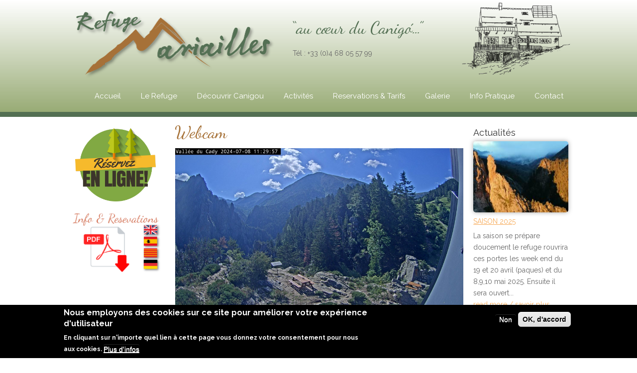

--- FILE ---
content_type: text/html; charset=utf-8
request_url: https://refugedemariailles.fr/webcam-0
body_size: 30485
content:
<!DOCTYPE html>
<head>
<meta charset="utf-8" />
<meta name="viewport" content="width=device-width" />
<link rel="shortcut icon" href="https://refugedemariailles.fr/sites/all/themes/united_zymphonies_theme/css/mariailles-FAV.png" type="image/png" />
<meta name="description" content="Cliquez pour une image plus grande Refuge Mariailles | Réfuge | Canigou | Pyrénées Orientales (66)" />
<meta name="keywords" content="Refuge Mariailles, Réfuge,Canigou,Pyrénées Orientales (66)" />
<link rel="canonical" href="https://refugedemariailles.fr/webcam-0" />
<link rel="shortlink" href="https://refugedemariailles.fr/node/248" />
<title>Webcam | Refuge Mariailles | Réfuge | Canigou | Pyrénées Orientales (66)</title>
<style type="text/css" media="all">
@import url("https://refugedemariailles.fr/modules/system/system.base.css?rucmm0");
@import url("https://refugedemariailles.fr/modules/system/system.menus.css?rucmm0");
@import url("https://refugedemariailles.fr/modules/system/system.messages.css?rucmm0");
@import url("https://refugedemariailles.fr/modules/system/system.theme.css?rucmm0");
</style>
<style type="text/css" media="all">
@import url("https://refugedemariailles.fr/sites/all/modules/availability_calendars/availability_calendar.base.css?rucmm0");
@import url("https://refugedemariailles.fr/sites/default/files/availability_calendar/availability_calendar.css?rucmm0");
@import url("https://refugedemariailles.fr/sites/all/modules/simplenews/simplenews.css?rucmm0");
@import url("https://refugedemariailles.fr/sites/all/modules/calendar/css/calendar_multiday.css?rucmm0");
@import url("https://refugedemariailles.fr/modules/comment/comment.css?rucmm0");
@import url("https://refugedemariailles.fr/sites/all/modules/date/date_api/date.css?rucmm0");
@import url("https://refugedemariailles.fr/sites/all/modules/date/date_popup/themes/datepicker.1.7.css?rucmm0");
@import url("https://refugedemariailles.fr/modules/field/theme/field.css?rucmm0");
@import url("https://refugedemariailles.fr/modules/node/node.css?rucmm0");
@import url("https://refugedemariailles.fr/modules/search/search.css?rucmm0");
@import url("https://refugedemariailles.fr/modules/user/user.css?rucmm0");
@import url("https://refugedemariailles.fr/sites/all/modules/youtube/css/youtube.css?rucmm0");
@import url("https://refugedemariailles.fr/sites/all/modules/views/css/views.css?rucmm0");
</style>
<style type="text/css" media="all">
@import url("https://refugedemariailles.fr/sites/all/modules/andromeda_slideshow/css/andromeda_slideshow.css?rucmm0");
@import url("https://refugedemariailles.fr/sites/all/modules/ctools/css/ctools.css?rucmm0");
@import url("https://refugedemariailles.fr/sites/all/modules/lightbox2/css/lightbox.css?rucmm0");
@import url("https://refugedemariailles.fr/sites/all/modules/eu_cookie_compliance/css/eu_cookie_compliance.css?rucmm0");
</style>
<style type="text/css" media="all">
<!--/*--><![CDATA[/*><!--*/
#sliding-popup.sliding-popup-bottom,#sliding-popup.sliding-popup-bottom .eu-cookie-withdraw-banner,.eu-cookie-withdraw-tab{background:#000;}#sliding-popup.sliding-popup-bottom.eu-cookie-withdraw-wrapper{background:transparent}#sliding-popup .popup-content #popup-text h1,#sliding-popup .popup-content #popup-text h2,#sliding-popup .popup-content #popup-text h3,#sliding-popup .popup-content #popup-text p,.eu-cookie-compliance-secondary-button,.eu-cookie-withdraw-tab{color:#fff !important;}.eu-cookie-withdraw-tab{border-color:#fff;}.eu-cookie-compliance-more-button{color:#fff !important;}

/*]]>*/-->
</style>
<style type="text/css" media="all">
@import url("https://refugedemariailles.fr/sites/all/themes/united_zymphonies_theme/css/font-awesome.css?rucmm0");
@import url("https://refugedemariailles.fr/sites/all/themes/united_zymphonies_theme/css/style.css?rucmm0");
@import url("https://refugedemariailles.fr/sites/all/themes/united_zymphonies_theme/css/media.css?rucmm0");
</style>
<script type="text/javascript" src="//code.jquery.com/jquery-1.12.4.js"></script>
<script type="text/javascript">
<!--//--><![CDATA[//><!--
window.jQuery || document.write("<script src='/sites/all/modules/jquery_update/replace/jquery/1.12/jquery.js'>\x3C/script>")
//--><!]]>
</script>
<script type="text/javascript" src="https://refugedemariailles.fr/misc/jquery-extend-3.4.0.js?v=1.12.4"></script>
<script type="text/javascript" src="https://refugedemariailles.fr/misc/jquery-html-prefilter-3.5.0-backport.js?v=1.12.4"></script>
<script type="text/javascript" src="https://refugedemariailles.fr/misc/jquery.once.js?v=1.2"></script>
<script type="text/javascript" src="https://refugedemariailles.fr/misc/drupal.js?rucmm0"></script>
<script type="text/javascript" src="https://refugedemariailles.fr/sites/all/modules/jquery_update/js/jquery_browser.js?v=0.0.1"></script>
<script type="text/javascript" src="https://refugedemariailles.fr/sites/all/modules/jquery_update/replace/ui/external/jquery.cookie.js?v=67fb34f6a866c40d0570"></script>
<script type="text/javascript" src="https://refugedemariailles.fr/sites/all/modules/admin_menu/admin_devel/admin_devel.js?rucmm0"></script>
<script type="text/javascript" src="https://refugedemariailles.fr/sites/default/files/languages/fr_oNE0FqNs4fphrTglebAQdCTAzwpbf20bZgNG3VT1V7I.js?rucmm0"></script>
<script type="text/javascript" src="https://refugedemariailles.fr/sites/all/modules/lightbox2/js/lightbox.js?rucmm0"></script>
<script type="text/javascript" src="https://refugedemariailles.fr/sites/all/modules/google_analytics/googleanalytics.js?rucmm0"></script>
<script type="text/javascript">
<!--//--><![CDATA[//><!--
(function(i,s,o,g,r,a,m){i["GoogleAnalyticsObject"]=r;i[r]=i[r]||function(){(i[r].q=i[r].q||[]).push(arguments)},i[r].l=1*new Date();a=s.createElement(o),m=s.getElementsByTagName(o)[0];a.async=1;a.src=g;m.parentNode.insertBefore(a,m)})(window,document,"script","https://www.google-analytics.com/analytics.js","ga");ga("create", "UA-55640631-19", {"cookieDomain":"auto"});ga("send", "pageview");
//--><!]]>
</script>
<script type="text/javascript" src="https://refugedemariailles.fr/sites/all/themes/united_zymphonies_theme/js/custom.js?rucmm0"></script>
<script type="text/javascript">
<!--//--><![CDATA[//><!--
jQuery.extend(Drupal.settings, {"basePath":"\/","pathPrefix":"","setHasJsCookie":0,"ajaxPageState":{"theme":"united_zymphonies_theme","theme_token":"0HpfsiC53-CufuOwya4l_RBOAx0nawJVpfAF9Z6dzys","js":{"0":1,"1":1,"sites\/all\/modules\/eu_cookie_compliance\/js\/eu_cookie_compliance.js":1,"\/\/code.jquery.com\/jquery-1.12.4.js":1,"2":1,"misc\/jquery-extend-3.4.0.js":1,"misc\/jquery-html-prefilter-3.5.0-backport.js":1,"misc\/jquery.once.js":1,"misc\/drupal.js":1,"sites\/all\/modules\/jquery_update\/js\/jquery_browser.js":1,"sites\/all\/modules\/jquery_update\/replace\/ui\/external\/jquery.cookie.js":1,"sites\/all\/modules\/admin_menu\/admin_devel\/admin_devel.js":1,"public:\/\/languages\/fr_oNE0FqNs4fphrTglebAQdCTAzwpbf20bZgNG3VT1V7I.js":1,"sites\/all\/modules\/lightbox2\/js\/lightbox.js":1,"sites\/all\/modules\/google_analytics\/googleanalytics.js":1,"3":1,"sites\/all\/themes\/united_zymphonies_theme\/js\/custom.js":1},"css":{"modules\/system\/system.base.css":1,"modules\/system\/system.menus.css":1,"modules\/system\/system.messages.css":1,"modules\/system\/system.theme.css":1,"sites\/all\/modules\/availability_calendars\/availability_calendar.base.css":1,"public:\/\/availability_calendar\/availability_calendar.css":1,"sites\/all\/modules\/simplenews\/simplenews.css":1,"sites\/all\/modules\/calendar\/css\/calendar_multiday.css":1,"modules\/comment\/comment.css":1,"sites\/all\/modules\/date\/date_api\/date.css":1,"sites\/all\/modules\/date\/date_popup\/themes\/datepicker.1.7.css":1,"modules\/field\/theme\/field.css":1,"modules\/node\/node.css":1,"modules\/search\/search.css":1,"modules\/user\/user.css":1,"sites\/all\/modules\/youtube\/css\/youtube.css":1,"sites\/all\/modules\/views\/css\/views.css":1,"sites\/all\/modules\/andromeda_slideshow\/css\/andromeda_slideshow.css":1,"sites\/all\/modules\/ctools\/css\/ctools.css":1,"sites\/all\/modules\/lightbox2\/css\/lightbox.css":1,"sites\/all\/modules\/eu_cookie_compliance\/css\/eu_cookie_compliance.css":1,"0":1,"sites\/all\/themes\/united_zymphonies_theme\/css\/font-awesome.css":1,"sites\/all\/themes\/united_zymphonies_theme\/css\/style.css":1,"sites\/all\/themes\/united_zymphonies_theme\/css\/media.css":1}},"lightbox2":{"rtl":"0","file_path":"\/(\\w\\w\/)public:\/","default_image":"\/sites\/all\/modules\/lightbox2\/images\/brokenimage.jpg","border_size":10,"font_color":"000","box_color":"fff","top_position":"","overlay_opacity":"0.8","overlay_color":"000","disable_close_click":1,"resize_sequence":0,"resize_speed":400,"fade_in_speed":400,"slide_down_speed":600,"use_alt_layout":0,"disable_resize":0,"disable_zoom":0,"force_show_nav":0,"show_caption":1,"loop_items":1,"node_link_text":"View Image Details","node_link_target":0,"image_count":"Image !current of !total","video_count":"Video !current of !total","page_count":"Page !current of !total","lite_press_x_close":"press \u003Ca href=\u0022#\u0022 onclick=\u0022hideLightbox(); return FALSE;\u0022\u003E\u003Ckbd\u003Ex\u003C\/kbd\u003E\u003C\/a\u003E to close","download_link_text":"","enable_login":false,"enable_contact":false,"keys_close":"c x 27","keys_previous":"p 37","keys_next":"n 39","keys_zoom":"z","keys_play_pause":"32","display_image_size":"original","image_node_sizes":"()","trigger_lightbox_classes":"","trigger_lightbox_group_classes":"","trigger_slideshow_classes":"","trigger_lightframe_classes":"","trigger_lightframe_group_classes":"","custom_class_handler":0,"custom_trigger_classes":"","disable_for_gallery_lists":1,"disable_for_acidfree_gallery_lists":true,"enable_acidfree_videos":true,"slideshow_interval":5000,"slideshow_automatic_start":true,"slideshow_automatic_exit":true,"show_play_pause":true,"pause_on_next_click":false,"pause_on_previous_click":true,"loop_slides":false,"iframe_width":750,"iframe_height":350,"iframe_border":1,"enable_video":0,"useragent":"Mozilla\/5.0 (Macintosh; Intel Mac OS X 10_15_7) AppleWebKit\/537.36 (KHTML, like Gecko) Chrome\/131.0.0.0 Safari\/537.36; ClaudeBot\/1.0; +claudebot@anthropic.com)"},"eu_cookie_compliance":{"popup_enabled":1,"popup_agreed_enabled":0,"popup_hide_agreed":0,"popup_clicking_confirmation":false,"popup_scrolling_confirmation":false,"popup_html_info":"\u003Cdiv\u003E\n  \u003Cdiv class=\u0022popup-content info\u0022\u003E\n    \u003Cdiv id=\u0022popup-text\u0022\u003E\n      \u003Ch2\u003ENous employons des cookies sur ce site pour am\u00e9liorer votre exp\u00e9rience d\u0027utilisateur\u003C\/h2\u003E\u003Cp\u003EEn cliquant sur n\u0027importe quel lien \u00e0 cette page vous donnez votre consentement pour nous aux cookies.\u003C\/p\u003E              \u003Cbutton type=\u0022button\u0022 class=\u0022find-more-button eu-cookie-compliance-more-button\u0022\u003EPlus d\u0027infos\u003C\/button\u003E\n          \u003C\/div\u003E\n    \u003Cdiv id=\u0022popup-buttons\u0022\u003E\n      \u003Cbutton type=\u0022button\u0022 class=\u0022decline-button eu-cookie-compliance-secondary-button\u0022\u003ENon\u003C\/button\u003E\n              \u003Cbutton type=\u0022button\u0022 class=\u0022agree-button eu-cookie-compliance-default-button\u0022 \u003EOK, d\u0027accord\u003C\/button\u003E\n          \u003C\/div\u003E\n  \u003C\/div\u003E\n\u003C\/div\u003E","use_mobile_message":false,"mobile_popup_html_info":"\u003Cdiv\u003E\n  \u003Cdiv class=\u0022popup-content info\u0022\u003E\n    \u003Cdiv id=\u0022popup-text\u0022\u003E\n                    \u003Cbutton type=\u0022button\u0022 class=\u0022find-more-button eu-cookie-compliance-more-button\u0022\u003EPlus d\u0027infos\u003C\/button\u003E\n          \u003C\/div\u003E\n    \u003Cdiv id=\u0022popup-buttons\u0022\u003E\n      \u003Cbutton type=\u0022button\u0022 class=\u0022decline-button eu-cookie-compliance-secondary-button\u0022\u003ENon\u003C\/button\u003E\n              \u003Cbutton type=\u0022button\u0022 class=\u0022agree-button eu-cookie-compliance-default-button\u0022 \u003EOK, d\u0027accord\u003C\/button\u003E\n          \u003C\/div\u003E\n  \u003C\/div\u003E\n\u003C\/div\u003E\n","mobile_breakpoint":"768","popup_html_agreed":"\u003Cdiv\u003E\n  \u003Cdiv class=\u0022popup-content agreed\u0022\u003E\n    \u003Cdiv id=\u0022popup-text\u0022\u003E\n      \u003Ch2\u003EThank you for accepting cookies\u003C\/h2\u003E\u003Cp\u003EYou can now hide this message or find out more about cookies.\u003C\/p\u003E    \u003C\/div\u003E\n    \u003Cdiv id=\u0022popup-buttons\u0022\u003E\n      \u003Cbutton type=\u0022button\u0022 class=\u0022hide-popup-button eu-cookie-compliance-hide-button\u0022\u003EMasquer\u003C\/button\u003E\n              \u003Cbutton type=\u0022button\u0022 class=\u0022find-more-button eu-cookie-compliance-more-button-thank-you\u0022 \u003EMore info\u003C\/button\u003E\n          \u003C\/div\u003E\n  \u003C\/div\u003E\n\u003C\/div\u003E","popup_use_bare_css":false,"popup_height":"auto","popup_width":"100%","popup_delay":1000,"popup_link":"\/mentions-l%C3%A9gales","popup_link_new_window":1,"popup_position":null,"popup_language":"fr","store_consent":false,"better_support_for_screen_readers":0,"reload_page":0,"domain":"","popup_eu_only_js":0,"cookie_lifetime":"100","cookie_session":false,"disagree_do_not_show_popup":0,"method":"opt_out","whitelisted_cookies":"","withdraw_markup":"\u003Cbutton type=\u0022button\u0022 class=\u0022eu-cookie-withdraw-tab\u0022\u003EPrivacy settings\u003C\/button\u003E\n\u003Cdiv class=\u0022eu-cookie-withdraw-banner\u0022\u003E\n  \u003Cdiv class=\u0022popup-content info\u0022\u003E\n    \u003Cdiv id=\u0022popup-text\u0022\u003E\n      \u003Ch2\u003EWe use cookies on this site to enhance your user experience\u003C\/h2\u003E\u003Cp\u003EYou have given your consent for us to set cookies.\u003C\/p\u003E    \u003C\/div\u003E\n    \u003Cdiv id=\u0022popup-buttons\u0022\u003E\n      \u003Cbutton type=\u0022button\u0022 class=\u0022eu-cookie-withdraw-button\u0022\u003EWithdraw consent\u003C\/button\u003E\n    \u003C\/div\u003E\n  \u003C\/div\u003E\n\u003C\/div\u003E\n","withdraw_enabled":false},"googleanalytics":{"trackOutbound":1,"trackMailto":1,"trackDownload":1,"trackDownloadExtensions":"7z|aac|arc|arj|asf|asx|avi|bin|csv|doc(x|m)?|dot(x|m)?|exe|flv|gif|gz|gzip|hqx|jar|jpe?g|js|mp(2|3|4|e?g)|mov(ie)?|msi|msp|pdf|phps|png|ppt(x|m)?|pot(x|m)?|pps(x|m)?|ppam|sld(x|m)?|thmx|qtm?|ra(m|r)?|sea|sit|tar|tgz|torrent|txt|wav|wma|wmv|wpd|xls(x|m|b)?|xlt(x|m)|xlam|xml|z|zip"}});
//--><!]]>
</script>
<!--[if lt IE 9]><script src="http://html5shiv.googlecode.com/svn/trunk/html5.js"></script><![endif]-->
</head>
<body class="html not-front not-logged-in two-sidebars page-node page-node- page-node-248 node-type-page i18n-fr green">
    
<div id="header_wrapper">

  <div class="user-menu-wrapper">
    <div class="full-wrap">
          </div>
  </div>

  <div id="inner_header_wrapper">

    <header id="header" role="banner">

      <div class="top_left">

                  <div id="logo">
            <a href="/" title="Accueil">
              <img src="https://refugedemariailles.fr/sites/all/themes/united_zymphonies_theme/css/marialles_header.png"/>
            </a>
          </div>
        
        <h1 id="site-title">
          <a href="/" title="Accueil"></a>
          <div id="site-description"></div>
        </h1>
              <div id="slogan_seb"><div class="region region-slogan-seb">
  <div id="block-block-15" class="block block-block">

      
  <div class="content">
    <p class="terroir">“au cœur du Canigó...”</p>
<p class="p1">Tél : +33 (0)4 68 05 57 99  </p>
  </div>
  
</div> <!-- /.block -->
</div>
 <!-- /.region -->
</div>
              
      </div>

      <div class="top_right">
      
        <nav id="main-menu"  role="navigation">
          <a class="nav-toggle" href="#">Navigation</a>
          <div class="menu-navigation-container">
            <ul class="menu"><li class="first leaf"><a href="/" title="">Accueil</a></li>
<li class="expanded"><a href="/le-refuge" title="Le Refuge">Le Refuge</a><ul class="menu"><li class="first leaf"><a href="/cest-quoi-un-refuge">C&#039;est Quoi un Refuge?</a></li>
<li class="leaf"><a href="/notre-refuge" title="Notre Refuge">Notre Refuge</a></li>
<li class="leaf"><a href="/les-gardiens" title="Les Gardiens">Les Gardiens</a></li>
<li class="last leaf"><a href="/restauration">Restauration</a></li>
</ul></li>
<li class="expanded"><a href="/la-montagne-sacr%C3%A9e-de-tous-les-catalans" title="Découvrir Canigou">Découvrir Canigou</a><ul class="menu"><li class="first leaf"><a href="/f%C3%AAtes-%C3%A9v%C3%A9nements">Fêtes &amp; Événements</a></li>
<li class="last leaf"><a href="/aux-alentours">Aux Alentours</a></li>
</ul></li>
<li class="expanded"><a href="/activit%C3%A9s" title="Activités">Activités</a><ul class="menu"><li class="first leaf"><a href="/randonn%C3%A9es-autour-de-mariailles">Randonnée</a></li>
<li class="leaf"><a href="/randonn%C3%A9es-sur-plusieurs-jours">Randonnées sur Plusieurs Jours</a></li>
<li class="leaf"><a href="/le-trail-notre-passion">Le Trail</a></li>
<li class="leaf"><a href="/le-vtt">Le VTT</a></li>
<li class="leaf"><a href="/lescalade">L&#039;Escalade</a></li>
<li class="last leaf"><a href="/canyoning-rafting">Canyoning &amp; Rafting</a></li>
</ul></li>
<li class="leaf"><a href="/reservations-tarifs" title="Reservations &amp; Tarifs">Reservations &amp; Tarifs</a></li>
<li class="expanded"><a href="/galerie-0" title="">Galerie</a><ul class="menu"><li class="first leaf"><a href="/le-refuge-0">Le Refuge</a></li>
<li class="leaf"><a href="/vid%C3%A9os">Vidéos</a></li>
<li class="last leaf"><a href="/canigou-vues">Canigou &amp; Vues</a></li>
</ul></li>
<li class="expanded"><a href="/informations-pratiques">Info Pratique</a><ul class="menu"><li class="first leaf"><a href="/notre-fiche-pratique" title="Notre Fiche Pratique">Notre Fiche Pratique</a></li>
<li class="leaf"><a href="/fonctionnement-des-pistes">Fonctionnement des Pistes</a></li>
<li class="leaf"><a href="/liens-utiles">Liens Utiles</a></li>
<li class="last leaf"><a href="/meteo">Météo</a></li>
</ul></li>
<li class="last expanded"><a href="/contact-0">Contact</a><ul class="menu"><li class="first leaf"><a href="/contactez-nous">Contactez Nous</a></li>
<li class="last leaf"><a href="/acc%C3%A8s">Accès</a></li>
</ul></li>
</ul>          </div>
          <div class="clear"></div>
        </nav><!-- end main-menu -->

      </div>

    <div class="clear"></div>

    

    </header>

  </div>

  

</div>



  <div id="container">

  <div class="container-wrap">

        <div class="content-sidebar-wrap">

        <div id="content">
          
          
          <section id="post-content" role="main">
                                    <h1 class="page-title">Webcam</h1>                                                            <div class="region region-content">
                        <span property="dc:title" content="Webcam" class="rdf-meta element-hidden"></span>  
      
    
  <div class="content node-page">
    <div class="field field-name-body field-type-text-with-summary field-label-hidden"><div class="field-items"><div class="field-item even" property="content:encoded"><p><a href="http://lo.telecoms.free.fr/cam/image.jpg" onclick="window.open('http://lo.telecoms.free.fr/cam/image.jpg','Refuge Mariailles Webcam','resizable=yes,width=1280,height=720,left='+(screen.availWidth/2-640)+',top='+(screen.availHeight/2-360)+'');return false;"><img src="http://lo.telecoms.free.fr/cam/image.jpg" alt="Webcam" title="Webcam" width="580px" class="no_shad" /></a></p>
<p>Cliquez pour une image plus grande</p>
</div></div></div>  </div>

      <footer>
          </footer>
  
  </div>
 <!-- /.region -->
          </section> <!-- /#main -->
        </div>
      
                  <aside id="sidebar-first" role="complementary">
            <div class="region region-sidebar-first">
  <div id="block-block-21" class="block block-block">

      
  <div class="content">
    <p><a href="../reservations-tarifs"><img src="/sites/default/files/logos/reservez.png" width="165" height="150" style="display: block; margin-left: auto; margin-right: auto;" /></a></p>
  </div>
  
</div> <!-- /.block -->
<div id="block-block-23" class="block block-block">

      
  <div class="content">
    <p><img src="/sites/default/files/logos/fiche-pratique.png" width="200" height="133" usemap="#Map" border="0" style="display: block; margin-left: auto; margin-right: auto;" class="no_shad" /> <map id="Map" name="Map"> <area shape="rect" coords="157,28,191,51" href="english" alt="english" /> <area shape="rect" coords="157,54,190,75" href="spanish" alt="spanish" /> <area shape="rect" coords="153,78,197,132" href="fiches-pratique" /> </map></p>
  </div>
  
</div> <!-- /.block -->
<div id="block-block-22" class="block block-block">

      
  <div class="content">
    <iframe src="https://www.meteoblue.com/fr/weather/widget/daily/canig%c3%b3_france_3028822?geoloc=fixed&days=3&tempunit=CELSIUS&windunit=KILOMETER_PER_HOUR&precipunit=MILLIMETER&coloured=coloured&pictoicon=0&pictoicon=1&maxtemperature=0&maxtemperature=1&mintemperature=0&mintemperature=1&windspeed=0&windspeed=1&windgust=0&windgust=1&winddirection=0&winddirection=1&uv=0&uv=1&humidity=0&humidity=1&precipitation=0&precipitation=1&precipitationprobability=0&precipitationprobability=1&spot=0&spot=1&pressure=0&pressure=1&layout=light"  frameborder="0" scrolling="NO" allowtransparency="true" sandbox="allow-same-origin allow-scripts allow-popups allow-popups-to-escape-sandbox" style="width: 162px;height: 471px"></iframe><div><!-- DO NOT REMOVE THIS LINK --><a href="https://www.meteoblue.com/en/weather/forecast/week/canig%c3%b3_france_3028822?utm_source=weather_widget&utm_medium=linkus&utm_content=daily&utm_campaign=Weather%2BWidget" target="_blank">meteoblue</a></div>  </div>
  
</div> <!-- /.block -->
<div id="block-block-20" class="block block-block">

        <h2 >Webcam</h2>
    
  <div class="content">
    <p><a href="https://www.refugedemariailles.fr/webcam-0" target="_self"><img src="http://lo.telecoms.free.fr/cam/image.jpg" alt="Webcam" title="Webcam" width="220" height="124" /></a></p>
<p class="side_small"><a href="https://www.refugedemariailles.fr/webcam-0" target="_self">Cliquez pour voir une version plus grande</a></p>
  </div>
  
</div> <!-- /.block -->
</div>
 <!-- /.region -->
          </aside>  <!-- /#sidebar-first -->
              
        </div>

                  <aside id="sidebar-second" role="complementary">
            <div class="region region-sidebar-second">
  <div id="block-views-promos-block" class="block block-views">

        <h2 >Actualités</h2>
    
  <div class="content">
    <div class="view view-promos view-id-promos view-display-id-block view-dom-id-3fae3bf7fafc6f8548aa382041bfc521">
        
  
  
      <div class="view-content">
        <div class="views-row views-row-1 views-row-odd views-row-first">
      
  <div class="views-field views-field-field-image">        <div class="field-content"><img typeof="foaf:Image" src="https://refugedemariailles.fr/sites/default/files/styles/medium/public/field/image/WhatsApp%20Image%202020-09-24%20at%2011.17.27%20%283%29.jpeg?itok=AuLiB0FT" width="220" height="165" alt="" /></div>  </div>  
  <div class="views-field views-field-title">        <h4 class="field-content promo_title"><a href="/saison-2025">SAISON 2025</a></h4>  </div>  
  <div class="views-field views-field-body">        <span class="field-content">La saison se prépare doucement le refuge rouvrira ces portes les week end du 19 et 20 avril (paques) et du 8,9,10 mai 2025. Ensuite il sera ouvert...</span>  </div>  
  <div class="views-field views-field-view-node">        <span class="field-content"><a href="/saison-2025">read more / savoir plus</a></span>  </div>  
  <div class="views-field views-field-nothing">        <span class="field-content"><hr class="side_block_seb" /></span>  </div>  </div>
  <div class="views-row views-row-2 views-row-even">
      
  <div class="views-field views-field-field-image">        <div class="field-content"><img typeof="foaf:Image" src="https://refugedemariailles.fr/sites/default/files/styles/medium/public/field/image/SAVE_20221030_081453.jpg?itok=sop3MtnC" width="220" height="165" alt="gypaète " /></div>  </div>  
  <div class="views-field views-field-title">        <h4 class="field-content promo_title"><a href="/%C3%A0-lann%C3%A9e-prochaine">À l&#039;année prochaine !</a></h4>  </div>  
  <div class="views-field views-field-body">        <span class="field-content">Notre gypa, aujourd'hui dernier jour de la saison nous te laissons reprendre ton envol ! Surveille pour nous le refuge depuis là haut. L'équipe du...</span>  </div>  
  <div class="views-field views-field-view-node">        <span class="field-content"><a href="/%C3%A0-lann%C3%A9e-prochaine">read more / savoir plus</a></span>  </div>  
  <div class="views-field views-field-nothing">        <span class="field-content"><hr class="side_block_seb" /></span>  </div>  </div>
  <div class="views-row views-row-3 views-row-odd views-row-last">
      
  <div class="views-field views-field-field-image">        <div class="field-content"><img typeof="foaf:Image" src="https://refugedemariailles.fr/sites/default/files/styles/medium/public/field/image/video.jpg?itok=35Xz9guT" width="220" height="121" alt="" /></div>  </div>  
  <div class="views-field views-field-title">        <h4 class="field-content promo_title"><a href="/mariailles-et-le-canigou-vue-du-ciel">Mariailles et le Canigou, vue du ciel </a></h4>  </div>  
  <div class="views-field views-field-body">        <span class="field-content">Le refuge de Mariailles au milieu de cette nature grandiose et l'ascension du pic du Canigou, que nous pouvons visionner grâce à la vidéo de Marc...</span>  </div>  
  <div class="views-field views-field-view-node">        <span class="field-content"><a href="/mariailles-et-le-canigou-vue-du-ciel">read more / savoir plus</a></span>  </div>  
  <div class="views-field views-field-nothing">        <span class="field-content"><hr class="side_block_seb" /></span>  </div>  </div>
    </div>
  
      <h2 class="element-invisible">Pages</h2><div class="item-list"><ul class="pager"><li class="pager-current first">1</li>
<li class="pager-item"><a title="Aller à la page 2" href="/webcam-0?page=1">2</a></li>
<li class="pager-item"><a title="Aller à la page 3" href="/webcam-0?page=2">3</a></li>
<li class="pager-item"><a title="Aller à la page 4" href="/webcam-0?page=3">4</a></li>
<li class="pager-next"><a title="Aller à la page suivante" href="/webcam-0?page=1">suivant ›</a></li>
<li class="pager-last last"><a title="Aller à la dernière page" href="/webcam-0?page=3">dernier »</a></li>
</ul></div>  
  
      
<div class="more-link">
  <a href="/evenements">
    Savoir +  </a>
</div>
  
  
  
</div>  </div>
  
</div> <!-- /.block -->
</div>
 <!-- /.region -->
          </aside>  <!-- /#sidebar-first -->
        
        
    </div>
  
</div>


<div id="footer">
  <div id="footer_wrapper">
     
      <div id="footer-area" class="clearfix">
                <div class="column"><div class="region region-footer-first">
  <div id="block-block-3" class="block block-block">

      
  <div class="content">
    <h2>Refuge Mariailles</h2>
<p>66820 Casteil</p>
<p>Tél : +33 (0) 4 68 05 57 99</p>
<p><a href="mailto:refuge.mariailles@gmail.com">refuge.mariailles@gmail.com</a></p>
<h2><a href="mentions-légales">Mentions Légales</a></h2>
<p><strong class="subhead"> </strong></p>
  </div>
  
</div> <!-- /.block -->
<div id="block-block-26" class="block block-block">

      
  <div class="content">
    <p style="text-align: left;"><strong>Cette projet a été financé par le Gouverenement dans le cardre du plan relance</strong></p>
  </div>
  
</div> <!-- /.block -->
</div>
 <!-- /.region -->
</div>
                        <div class="column"><div class="region region-footer-second">
  <div id="block-facebook-boxes-fb-like" class="block block-facebook-boxes">

      
  <div class="content">
    <iframe src="//www.facebook.com/plugins/likebox.php?href=https%3A%2F%2Fwww.facebook.com%2FRefuge-de-Mariailles-1565539656829994%2F&amp;width=400&amp;height=440&amp;colorscheme=light&amp;show_faces=true&amp;border_color=&amp;stream=true&amp;header=true" scrolling="no" frameborder="0" style="border:none; overflow:hidden; width:400px; height:440px;" allowTransparency="true"></iframe>  </div>
  
</div> <!-- /.block -->
</div>
 <!-- /.region -->
</div>
                                <div class="column"><div class="region region-footer-forth">
  <div id="block-block-4" class="block block-block">

      
  <div class="content">
    <p></p><center><a href="http://www.montourducanigo.com/fr/il4-refuges_p2-gites-et-refuges.aspx" target="_blank"><img src="/sites/default/files/logos/canigou_sacre_logo.png" alt="Canigo" title="canigo" width="100" height="113" /></a>
<p><a href="https://www.casteil-tourisme.com" target="_blank"><img src="/sites/default/files/logos/casteil_logo.png" alt="Casteil" title="Casteil" width="125" height="54" style="margin-top: 10px; margin-bottom: 10px;" /></a><br /><a href="http://www.vernet-les-bains.fr/" target="_blank"><img src="/sites/default/files/logos/vernet_logo2.png" alt="Vernet" title="Vernet" width="125" height="88" style="margin-top: 10px; margin-bottom: 10px;" /></a></p></center>
  </div>
  
</div> <!-- /.block -->
</div>
 <!-- /.region -->
</div>
              </div>
      </div>

</div>

<div id="footer_credit_wrapper">
<div class="footer_credit">

    <!-- Social Links -->
          
    <div id="copyright">
      <p class="copyright">
        Copyright &copy; 2026,  </p> 
      <p class="credits"> Website Design  <a href="https://www.blyth-spirit.com"><img src="/sites/all/themes/united_zymphonies_theme/css/blyth-Logo.png"></a></p>
      <div class="clear"></div>
    </div>
  </div>




  <script type="text/javascript">
<!--//--><![CDATA[//><!--
function euCookieComplianceLoadScripts() {}
//--><!]]>
</script>
<script type="text/javascript">
<!--//--><![CDATA[//><!--
var eu_cookie_compliance_cookie_name = "";
//--><!]]>
</script>
<script type="text/javascript" src="https://refugedemariailles.fr/sites/all/modules/eu_cookie_compliance/js/eu_cookie_compliance.js?rucmm0"></script>
</body>
</html>

--- FILE ---
content_type: text/css
request_url: https://refugedemariailles.fr/sites/default/files/availability_calendar/availability_calendar.css?rucmm0
body_size: 2543
content:
/* Month (table) */
.cal table {
  font-size: smaller;
  color: #000000;
  border-width: 1px;
  border-color: #000000;
  border-style: solid;
}
/* Month name and year (caption) */
.cal caption {
  font-weight: bold;
  font-style: inherit;
  font-size: smaller;
}

/* Weekday names (header row) */
.cal thead th {
  line-height: px;
  text-align: center;
  font-weight: bold;
  font-style: inherit;
  font-size: inherit;
  color: #000000;
  width: 28px;
}

/* Week notes (header column) */
.cal tbody th, .cal thead th.cal-weekno-header {
  width: 90px;
  color: #000000;
}

/* Days (td) */
.cal td {
  width: 28px;
  height: 28px;
  text-align: center;
  vertical-align: middle;
  color: #000000;
}

/* Whole day coloring */
.cal-nc, .cal-nc > div {
  background-color: #909090;
}

.cal-av, .cal-av > div {
  background-color: #57b54b;
}

.cal-na, .cal-na > div {
  background-color: #ec3d36;
}

.cal-opt, .cal-opt > div {
  background-color: #ffffe0;
}

.cal-clo, .cal-clo > div {
  background-color: #3f619a;
}

/* Split day coloring */
html[dir=ltr] .cal .cal-nc-am > span {
  border-left-color: #909090;
  border-top-color: #909090;
}

html[dir=ltr] .cal .cal-nc-pm > span {
  border-right-color: #909090;
  border-bottom-color: #909090;
}

html[dir=ltr] .cal .cal-av-am > span {
  border-left-color: #57b54b;
  border-top-color: #57b54b;
}

html[dir=ltr] .cal .cal-av-pm > span {
  border-right-color: #57b54b;
  border-bottom-color: #57b54b;
}

html[dir=ltr] .cal .cal-na-am > span {
  border-left-color: #ec3d36;
  border-top-color: #ec3d36;
}

html[dir=ltr] .cal .cal-na-pm > span {
  border-right-color: #ec3d36;
  border-bottom-color: #ec3d36;
}

html[dir=ltr] .cal .cal-opt-am > span {
  border-left-color: #ffffe0;
  border-top-color: #ffffe0;
}

html[dir=ltr] .cal .cal-opt-pm > span {
  border-right-color: #ffffe0;
  border-bottom-color: #ffffe0;
}

html[dir=ltr] .cal .cal-clo-am > span {
  border-left-color: #3f619a;
  border-top-color: #3f619a;
}

html[dir=ltr] .cal .cal-clo-pm > span {
  border-right-color: #3f619a;
  border-bottom-color: #3f619a;
}

/* Split day dimensioning and positioning */
.cal td > span {
  width: 0;
  height: 0;
  border-left-width: 14px;
  border-top-width: 14px;
  border-right-width: 14px;
  border-bottom-width: 14px;
}

.cal td > span > span {
  top: -14px;
  left: -14px;
}

/* Dimensions and other properties for element containing day number */
.cal td > div, .cal td > span > span {
  width: 26px;
  height: 26px;
  line-height: 26px;
  text-align: center;
  vertical-align: middle;
}



--- FILE ---
content_type: text/css
request_url: https://refugedemariailles.fr/sites/all/themes/united_zymphonies_theme/css/style.css?rucmm0
body_size: 34325
content:

@import url(https://fonts.googleapis.com/css?family=Raleway:400,700);

/* --------------------------------------------- 

* Filename:     style.css
* Version:      1.0.0 (2015-01-07)
* Website:      http://www.zymphonies.com
                http://www.freebiezz.com
* Description:  System Styles
* Author:       Zymphonies Dev Team
                info@zymphonies.com

-----------------------------------------------*/
@font-face {
    font-family: 'dancing_script_otregular';
    src: url('fonts/dancingscript-regular-webfont.eot');
    src: url('fonts/dancingscript-regular-webfont.eot?#iefix') format('embedded-opentype'),
         url('fonts/dancingscript-regular-webfont.woff2') format('woff2'),
         url('fonts/dancingscript-regular-webfont.woff') format('woff'),
         url('fonts/dancingscript-regular-webfont.ttf') format('truetype'),
         url('fonts/dancingscript-regular-webfont.svg#dancing_script_otregular') format('svg');
    font-weight: normal;
    font-style: normal;

}

html, body, div, span, applet, object, iframe,
h1, h2, h3, h4, h5, h6, p, blockquote, pre,
a, abbr, acronym, address, big, cite, code,
del, dfn, em, img, ins, kbd, q, s, samp,
small, strike, strong, sub, sup, tt, var,
b, u, i, center,
dl, dt, dd, ol, ul, li,
fieldset, form, label, legend,
table, caption, tbody, tfoot, thead, tr, th, td,
article, aside, canvas, details, embed, 
figure, figcaption, footer, header, hgroup, 
menu, nav, output, ruby, section, summary,
time, mark, audio, video {
  margin: 0;
  padding: 0;
  border: 0;
  font-size: 100%;
  font: inherit;
  vertical-align: baseline;
}

/* HTML5 display-role reset for older browsers */

article, aside, details, figcaption, figure, 
footer, header, hgroup, menu, nav, section {
  display: block;
}

ol, ul {
  list-style: none;
}

table {
  border-collapse: collapse;
  border-spacing: 0;
}

.clear {
  clear:both;
  display:block;
  overflow:hidden;
  visibility:hidden;
  width:0;
  height:0;
}

.clear:after {
  clear:both;
  content:' ';
  display:block;
  font-size:0;
  line-height:0;
  visibility:hidden;
  width:0;
  height:0;
}

* html .clear {
  height:1%;
}

*{
  -webkit-box-sizing: border-box;
  -moz-box-sizing: border-box;
  box-sizing: border-box;
}

body {
  font-family: 'Raleway', sans-serif;
  line-height: 170%;
  color: #666;
  font-size:14px;
background: 
    /* top, transparent red, faked with gradient */ 
    linear-gradient(
      rgba(255, 255, 255, 1), 
      rgba(255, 255, 255, 1)
    ),
    /* bottom, image */
    /*url(background.jpg);*/
  background-attachment: fixed;
    background-size: cover;

    background-repeat: no-repeat;
    background-position: bottom center;
}

}

a {
  color: #43B0FF;
  text-decoration:none;
}

a:hover { color: #FA0909; }

h1, h2, h3, h4, h5, h6 {
  font-family: 'Raleway', sans-serif;
  font-weight: normal;
  margin-bottom:6px;
  color: #333;
}

h1 {
  font-size:22px;
}

h2 {
  font-size:18px;
}

h3 {
  font-size:16px;
}

h4 {
  font-size:14px;
}

h5 {
  font-size:13px;
}

h6 {
  font-size:13px;
}

p {
  margin-bottom:18px;
  color: #666;
}

table {
  border-collapse:collapse;
  border-spacing:0;
  margin-bottom: 15px;
  width: 100%;
}

th, tr, td {
  vertical-align: middle;
}

.sticky-header th, .sticky-table th {
  border-bottom: 3px solid #ccc;
  padding-right: 1em;
  text-align: left;
}

table {
  background: #ececec;
	border: 0px solid rgba(255,255,255,0);}

th {
  background: #2E3D4A;
  border-right: 1px solid #c8c7c7;
  color: #fff;
  padding: 10px;
  font-weight: bold;
}

td {
  background: #FFF;
  color: #747474;
  text-align: left;
  padding: 10px;
  border: 0px solid rgba(255,255,255,0);
	vertical-align: top;
}

code {
  background: rgb(250, 250, 250);
  text-shadow: 1px 1px #fff;
  border: 1px solid #bbbbbb;
  display: block;
  padding: 7px;
  margin: 5px 0;
  border-radius: 7px;
}

mark {
  background-color:#fdfc9b;
  font-style:italic;
  font-weight:bold;
}

del {
  text-decoration: line-through;
}

hr {
  border:none;
  border-top:#EEE 1px solid;
}

dt {
  font-weight:bold;
  margin-bottom:24px;
}

dd {
  margin-left:30px;
  margin-bottom:24px;
}

ul {
  list-style-type:disc;
  margin-left:25px;
  margin-bottom:12px;
}

ul ul {
  list-style-type:square;
  margin-bottom:0;
}

ul ul ul {
  list-style-type:circle;
}

ol {
  list-style-type:decimal;
  margin-left:30px;
  margin-bottom:24px;
}

ol ol {
  list-style: upper-alpha;
  margin-bottom:0
}

ol ol ol {
  list-style: lower-roman;
}

ol ol ol ol {
  list-style: lower-alpha;
}

abbr,
acronym {
  border-bottom:#999 1px dotted;
  cursor:help;
}

big {
  font-size:1.3em;
}

cite,
em {
  font-style:italic;
}

ins {
  background-color:#fdfc9b;
  text-decoration:none;
}

pre {
  background: #d8d8d8;
  text-shadow: 1px 1px #fff;
  border: 1px solid #bbbbbb;
  padding: 7px;
  margin: 5px 0;
  border-radius: 7px;
}

blockquote, q {
  quotes:none;
  border: 1px solid rgb(226, 220, 220);
  background: rgb(250, 247, 247) url(../images/quote.png) no-repeat;
  padding: 10px 5px 5px 47px;
  text-shadow: 1px 1px #fff;
  margin: 5px 0;
  border-radius: 7px;
}

blockquote:before, blockquote:after,
q:before, q:after {
  content:'';
  content:none;
}

strong {
  font-weight:bold;
}

sup,
sub {
  height:0;
  line-height:1;
  vertical-align:baseline;
  position:relative;
  font-size:10px;
}

sup {
  bottom:1ex;
}

sub {
  top:.5ex;
}

img,
video {
  max-width:100%;
  height:auto;
}

video {
  display:block;
}

audio {
  max-width:100%;
}

b{ font-weight: bold; color: #333; }


#inner_header_wrapper {
  margin: 0 auto;
  position: relative;
/*max-width: 1024px;*/
      border-bottom: 10px solid rgba(83, 111, 83,1);
/*background-color: ##CAC7B5;*/
/* Permalink - use to edit and share this gradient: http://colorzilla.com/gradient-editor/#ffffff+0,ffc107+100 */
background: rgb(202,200,181); /* Old browsers */
background: -moz-linear-gradient(top, rgba(152, 171, 117, 0.0) 0%,rgba(152, 171, 117, 1) 100%); /* FF3.6-15 */
background: -webkit-linear-gradient(top, rgba(152, 171, 117, 0.0) 0%,rgba(152, 171, 117, 1) 100%); /* Chrome10-25,Safari5.1-6 */
background: linear-gradient(to bottom, rgba(152, 171, 117, 0.0) 0%,rgba(152, 171, 117, 1) 100%); /* W3C, IE10+, FF16+, Chrome26+, Opera12+, Safari7+ */
filter: progid:DXImageTransform.Microsoft.gradient( startColorstr='#ffffff', endColorstr='#ffc107',GradientType=0 ); /* IE6-9 */
}

#header {
  max-width: 1024px;
  margin: 0 auto;
  background: url("header_background.png");
    	background-repeat: no-repeat;
    background-position: top right;
}

.top_left{ float: left; width: 100%;}

.top_right{ float: right; }

#logo {
  float:left;
  margin: 9px 10px 5px 0;
}

#logo img{ display: block; }

#site-title a,
#site-description {
  font-weight: normal;
    font-style: italic;
    color: #FFF;
    text-decoration: none;
    text-shadow: 5px 5px 5px rgba(0,0,0,0.5);
}



#site-title,
#site-description {
  float:left;
}

#site-title {
  /*margin: 50px 0 35px 0;
    font-size: 50px;
    font-weight: bold;
    font-family: palatino;*/
    display: none;
}

#site-title a{
  float: left;
}

#site-description {
  margin: 15px 0;
    float: left;
    clear: both;
    font-size: 25px;
}

.menu_wrapper{
  width: 100%;
}

#main-menu {
  position: relative;
  float: left;
}

#main-menu ul {
  float:right;
  padding:0;
  margin:0;
  list-style:none;
  font-size:13px;
}

#main-menu li {
  position: relative;
  display: inline-block;
  zoom: 1;
  vertical-align: top;
  font-size: 15px;
  float: left;
}

#main-menu a {
  padding: 20px 20px;
  display: block;
  text-decoration: none;
  color: #FFF;
  font-weight: 500;
}

#main-menu li a.active{
  color: #FF4343;
}

#main-menu li li a.active{
  color: #fff;
}

#main-menu li:hover >a{
  background: #666;
  color: #fff;
}

#main-menu ul li:first-child {
  padding-left:0;
}

ul.menu{
  padding: 0;
  margin: 5px 0 5px 0;
}

.region ul.menu li, 
.region ul.links li, 
.region .item-list ul li {
  background: url("../images/marker.png") no-repeat scroll 4px center rgba(0, 0, 0, 0);
  list-style: none outside none;
  margin: 0 0 2px;
  padding: 0 0 0 15px;
  text-align: left;
}

#main-menu li li:hover > a{
  background: rgba(255,255,255,0.75);
}

.drop-down-toggle {
  position: absolute;
  top: 7px;
  right: 16px;
  display: none;
  width: 30px;
  height: 30px;
  border-radius: 15px;
  background: rgb(73, 71, 71);
  border: rgb(170, 170, 170) 2px solid;
}

.drop-down-arrow {
  display: block;
  width: 0;
  height: 0;
  margin: 10px 0 0 5px;
  border-top: 8px solid #aaa;
  border-left: transparent 8px solid;
  border-right: transparent 8px solid;
}

#main-menu li li {
  float:none;
  min-width:150px;
  padding:0;
  margin:0;
  position: relative;
}

#main-menu li ul ul{
  left: 151px;
  top: 0;
}

#main-menu li li a {
  background: #5E5E5E;
  min-width: 150px;
  margin: 0;
  border-top: 1px solid #838383;
  font-size: 13px;
  text-align: left;
  overflow: hidden;
  padding: 8px 11px;
  border-radius: 0;
  color: white;
  border-width: 1px 0 0 0;
}

#main-menu li ul {
  display:none;
  position:absolute;
  z-index:9999;
  padding:0;
  margin:0;
  background: #2E3D4A;
  overflow: visible !important;
}

#main-menu li:hover > ul,
#main-menu li li:hover > ul,
#main-menu li li li:hover > ul {
  display:block;
}

#main-menu .nav-toggle {
  display:none;
}

#main-menu ul li.leaf, 
#main-menu ul li.expanded, 
#main-menu ul li.collapsed {
  list-style:none;
}

#main-menu ul.menu li li{
  border: 0;
  margin: 0;
}

#main-menu ul.menu li li:hover >a{
  background: rgba(166,113,55,1);
}

#main-menu li.expanded, #main-menu li.collapsed, #main-menu li.leaf {
  margin: 0;
  padding: 0;
}

#container {
  clear: both;
  overflow: hidden;
}

.container-wrap{
  max-width: 1024px;
  margin: 0px auto;
  overflow: hidden;
  background: rgba(255,255,255,0.85);
padding: 10px;
}

.region-slideshow{
  background-size: 100%;
}

#block-nivo-slider-nivo-slider{
  margin: 0 auto;
}

#slider {
  background: transparent;
  position:relative;
  box-shadow: none;
  overflow: visible;
}

.nivo-caption {
  background: none;
  margin: 0;
  right: 0;
  padding: 0;
  color: white;
  width: 50%;
  font-size: 14px;
  height: auto;
  top: 20%;
  left: 5%;
  text-align: left;
}

.nivo-caption h2{
  font-size: 22px;
  text-transform: uppercase;
  background: #000;
  padding: 2%;
  color: #fff;
}

.nivo-caption p{
  padding: 2%;
  font-size: 14px;
  background: #333;
}

.slider-wrapper #slider{
  position: relative;
  overflow: hidden;
  margin: 0 auto;
  overflow: hidden;
  position: relative;
  z-index: 1;
  width: 100%;
  -webkit-box-sizing: border-box;
  -moz-box-sizing: border-box;
  box-sizing: border-box;
}

/*slider*/

.theme-default .nivo-controlNav{
  text-align: center;
}

.theme-default .nivo-controlNav.nivo-thumbs-enabled img{
  width: 100px;
}

.theme-default .nivo-controlNav{
  padding: 5px 0 0 0;
}

.theme-default .nivo-controlNav a {
  text-indent: 9999px;
  font-size: 0;
}

.theme-default .nivo-directionNav a{
  background-image: url(../images/slider-nav.png);
  background-color: #000;
  width: 50px;
  height: 100px;
  opacity: 9 !important;
}

.theme-default .nivo-directionNav a:hover {
  background-color: #333;
}

.nivo-directionNav{
  position: absolute;
  top: 50%;
  width: 100%;
  margin-top: -50px;
}

.theme-default .nivo-caption{
  font-family: 'Raleway', sans-serif;
}

.theme-default .nivo-caption p,
.theme-default .nivo-caption h3,
.theme-default .nivo-caption h2,
.theme-default .nivo-caption h1{
  font-family: 'Raleway', sans-serif;
  color: #fff;
}

.theme-default a.nivo-prevNav{
  left: 0;
}

.theme-default a.nivo-nextNav{
  right: 0;
  left: auto;
}

.theme-default a.nivo-prevNav:hover{
  background-position: left bottom;
}

.theme-default a.nivo-nextNav {
  background-position: -46px 0;
}

.content-sidebar-wrap {
  float:left;
  width:100%;
}

.content-sidebar-wrap #content {
  display: inline;
  margin-bottom: 10px;
  float:right;
  width:100%;
}

.not-front aside{
  /*padding: 10px 15px;
  background: #FFFFFF;
  border: 1px solid #E4E3E3;*/
}

#sidebar-first { float: left; }

#sidebar-second { float: right; }


aside #user-login-form input.form-text{
  width: 90%;
}

/* 3 columns */

body.two-sidebars .content-sidebar-wrap {
  width:79%;
}

body.two-sidebars #content {
  width:73%;
}

body.two-sidebars #sidebar-first {
  width: 24%;
}

body.two-sidebars #sidebar-second {
  width: 19%;
}

/* 2 columns: sidebar-first */

body.sidebar-first .content-sidebar-wrap {
  width: 100%;
}

body.sidebar-first #content {
  width: 73%;
}

body.sidebar-first #sidebar-first {
  width: 24%;
}

/* 2 columns: sidebar-second */

body.sidebar-second .content-sidebar-wrap {
  width: 75%;
}

body.sidebar-second #content {
  width: 100%;
}

body.sidebar-second #sidebar-second {
  width: 22%;
}

.breadcrumb {
  margin: 10px 0px;
  margin-bottom:10px;
  border-bottom:#eee 1px solid;
}

#head, #content, #sidebar-second, #sidebar-first {
  margin-top: 10px;
}

.node {
  margin:20px 0;
}

.node h2.title, .page-title {
  font-size: 25px;
  margin-bottom: 20px;
}

.node h2.title a{
  color: #000;
}

.block {
  margin-bottom: 2%;
}

.block:last-child{
  margin: 0;
}

.block > h2{
  padding: 0;
  overflow: hidden;
  text-align: left;
}



#footer-area ul.menu li a.active{
  color:#ddd;
}

.region-front-welcome{
  max-width: 1024px;
  margin: 20px auto;
  text-align: center;
  overflow: hidden;
  line-height: 150%;
  font-size: 16px;
}

.region-front-welcome .block h2{
  text-align: center;
  font-size: 22px;
}

.submitted {
  -moz-border-radius: 4px;
  -webkit-border-radius: 4px;
  background: rgb(247, 247, 247);
  border: 1px solid rgb(236, 236, 236);
  border-radius: 4px;
  clear: both;
  color: rgb(56, 56, 56);
  display: inline-block;
  margin-bottom: 5px;
  padding: 2px 8px;
}

.links {
  color: #000;
  margin-top: 10px;
}

ul.links {
  margin:0;
}

/*-------------------------------------------*
/* Fix CKEditor style
/*-------------------------------------------*/

table.cke_editor {
  background: transparent;
  border: 0;
}
table.cke_editor td {
  background: transparent;
  padding: 0;
  border: 0;
}

/*-------------------------------------------*
/* Poll, Buttons, Form
/*-------------------------------------------*/

.poll .vote-form .choices .title {
  font-size: 14px;
  font-weight: normal;
  line-height: 2;
}

.poll .vote-form .choices {
  margin: 0;
}

.form-submit{
  cursor: pointer;
  margin:5px;
}

input.form-checkbox, input.form-radio {
  vertical-align: baseline;
}

.form-text {
  padding: 6px;
}

/*-------------------------------------------*
/* Menus and item lists 
/*-------------------------------------------*/

.item-list ul {
  margin: 0;
  padding: 0;
}

ul.inline {
  clear: both;
}

/*-------------------------------------------*
/* Admin Tabs
/*-------------------------------------------*/

.tabs-wrapper {
  border-bottom: 1px solid #b7b7b7;
  margin: 0 0 5px 0;
}

ul.primary {
  border: none;
  margin: 0;
  padding: 0;
}

ul.primary li{
  float: left;
}

ul.primary li a {
  background: none;
  border: none;
  display: block;
  float: left;
  line-height: 1.5385em;
  margin: 0;
  padding: 0 1em;
  border-radius: 4px 4px 0 0;
  margin-right: 5px;
}

ul.primary li a:hover, ul.primary li a.active {
  background: #666;
  border: none;
  color: #fff;
}

ul.primary li a:hover {
  background: #888;
  text-decoration: none;
}

ul.secondary {
  background: #666;
  border-bottom: none;
  clear: both;
  margin: 0;
  padding: 0;
}

ul.secondary li {
  border-right: none;
}

ul.secondary li a, ul.secondary li a:link {
  border: none;
  color: #ccc;
  display: block;
  float: left;
  line-height: 1.5385em;
  padding: 0 1em;
}

ul.secondary li a:hover, ul.secondary li a.active {
  background: #888;
  color: #fff;
  text-decoration: none;
}

ul.secondary a.active {
  border-bottom: none;
}

/*-------------------------------------------*
/* Tabs and Tags
/*-------------------------------------------*/

.field-name-field-tags {
  margin: 0 0 10px 0;
}

.field-name-field-tags a{
  display: inline-block;
  background: url(../images/tag.png) no-repeat;
  padding: 0px 8px 0 16px;
  height: 22px;
  text-shadow: 1px 1px #fff;
  border-radius: 2px;
  font-size: 12px;
}

.field-name-field-tags .field-item {
  margin: 0 1em 0 0;
}

.field-name-field-tags div {
  display: inline;
}

/*-------------------------------------------*
/* Profile
/*-------------------------------------------*/

.profile {
  margin: 1.5385em 0;
}

.profile dd {
  margin-bottom: 1.5385em;
}

.profile h3 {
  border: none;
}

.profile dt {
  margin-bottom: 0;
}

.password-parent {
  width: 36em;
}

/*-------------------------------------------*
/* Navigation
/*-------------------------------------------*/

.item-list .pager li {
  background: #cfcfcf;
  border-radius: 3px;
  margin-right: 4px;
  text-shadow: 1px 1px #fff;
}

/*-------------------------------------------*
/* Forum
/*-------------------------------------------*/

.field-name-taxonomy-forums div {
  display: inline;
  margin-top: 4px;
}

#forum .title {
  font-size: 16px;
}

#forum .submitted {
  font-size: 12px;
  background: transparent;
  padding: 0;
}

#forum .container {
  background: #a1a1a1;
  color: #fff;
}

#forum .container a {
  color: #000;
  font-weight: bold;
}

#forum div.indent {
  margin-left: 2px;
}

.forum-starter-picture {
  float: left;
  padding: 4px;
  border: 1px solid #d9d9d9;
  margin: 5px 7px 5px 0;
}

#forum th {
  background: #434343;
  text-shadow: none;
  color: #fff;
}

#forum th a {
  color: #fff;
}

#forum td.forum .icon, #forum .icon div {
  background: url(../images/no-new-posts.png) no-repeat;
  width: 35px;
  height: 35px;
}

#forum .name a{ 
  font-size: 16px;
}

/* Images */

img { outline: 0; }

img.scale-with-grid { max-width: 100%; height: auto; }

/* Comments */

.comment h2.title { 
  margin-bottom: 1em; 
}

.comment div.user-picture img { 
  margin-left: 0; 
}

.comment { 
  margin-bottom: 20px; 
  display: table; 
  vertical-align: top; 
}

.comment .attribution {
  display: table-cell;
  padding: 0 10px 0 0;
  vertical-align: top;
  overflow: hidden;
  width: 17%;
}

.comment .attribution img { 
  margin: 0; 
  border: 1px solid #d3d7d9; 
}

.comment .attribution .username { 
  white-space: nowrap; 
}

.comment .comment-submitted p { 
  margin: 4px 0; 
  font-size: 1.071em; 
  line-height: 1.2; 
}

.comment .comment-submitted .comment-time { 
  font-size: 0.786em; 
}

.comment .comment-submitted .comment-permalink { 
  font-size: 0.786em; 
  text-transform: lowercase; 
}

.comment .content { 
  font-size: 0.929em; 
  line-height: 1.6; 
}

.comment .comment-arrow { 
  background: url(../images/comment-arrow.gif) no-repeat 0 center transparent;
  border-left: 1px solid; 
  border-right: 1px solid; 
  height: 40px; 
  margin-left: -36px; 
  margin-top: 15px; 
  position: absolute;
  width: 20px; 
}

.comment .comment-text { 
  padding: 0 15px 10px 15px; 
  display: table-cell; 
  vertical-align: top;
  position: relative; 
  width: 100%; 
}

.comment .indented { 
  margin-left: 40px; 
}

.comment-unpublished { 
  margin-right: 5px; 
  padding: 5px 2px 5px 5px; 
}

.comment .comment-text .comment-arrow { 
  border-left: 1px solid #ffffff; 
  border-right: 1px solid #ffffff; 
}

/* -------------- Form Elements   ------------- */

fieldset { 
  background: #ffffff; 
  border: 1px solid #cccccc; 
  margin-top: 10px; 
  margin-bottom: 32px;
  padding: 0 0 10px; 
  position: relative; 
  top: 12px;
  -khtml-border-radius: 4px; 
  -moz-border-radius: 4px; 
  -webkit-border-radius: 4px; 
  border-radius: 4px; 
}

.fieldset-wrapper { 
  margin-top: 25px; 
}

.node-form .vertical-tabs .fieldset-wrapper {
  margin-top: 0; 
}

.filter-wrapper { 
  top: 0; padding: 1em 0 0.2em;
  -khtml-border-radius-topright: 0; 
  -khtml-border-radius-topleft: 0; 
  -moz-border-radius-topright: 0; 
  -moz-border-radius-topleft: 0;
  -webkit-border-top-left-radius: 0; 
  -webkit-border-top-right-radius: 0; 
  border-top-left-radius: 0; 
  border-top-right-radius: 0;
}

.filter-help a { 
  font-size: 0.857em; 
  padding: 2px 20px 0; 
}

.filter-wrapper .form-item label { 
  margin-right: 10px; 
}

.filter-wrapper .form-item { 
  padding: 0 0 0.5em 0.5em; 
}

.filter-guidelines { 
  padding: 0 1.5em 0 0.5em;
}

fieldset.collapsed { 
  background: transparent;
  -khtml-border-radius: 0; 
  -moz-border-radius: 0;
  -webkit-border-radius: 0;
   border-radius: 0;
}

fieldset legend { 
  background: #dbdbdb;
  border: 1px solid #ccc;
  border-bottom: none;
  display: block;
  height: 2em;
  left: -1px;
  line-height: 2;
  padding: 0;
  position: absolute;
  text-indent: 10px;
  text-shadow: 0 1px 0 #fff;
  top: -12px; width: 100%;
  -khtml-border-radius-topleft: 4px; 
  -moz-border-radius-topleft: 4px; 
  -webkit-border-top-left-radius: 4px; 
  border-top-left-radius: 4px; 
  -khtml-border-radius-topright: 4px; 
  -moz-border-radius-topright: 4px; 
  -webkit-border-top-right-radius: 4px; 
  border-top-right-radius: 4px; 
}

fieldset.collapsed legend { 
  -khtml-border-radius: 4px; 
  -moz-border-radius: 4px; 
  -webkit-border-radius: 4px; 
  border-radius: 4px; 
}

fieldset .fieldset-wrapper { padding: 0 10px; }

fieldset .fieldset-description { margin-top: 5px; margin-bottom: 1em; line-height: 1.4; font-style: italic; }

input { margin: 2px 0; padding: 4px; }

textarea { line-height: 1.5; }

textarea.form-textarea, select.form-select { padding: 4px; }

input.form-text, textarea.form-textarea, select.form-select { border: 1px solid #ccc; }

.password-suggestions ul li { margin-left: 1.2em; }

.form-item, .form-actions { margin: 10px 0; }

.form-type-radio label, .form-type-checkbox label { margin-left: 4px; }

.form-type-radio .description, .form-type-checkbox .description { margin-left: 2px; }


/* Form Buttons */


button,
body a.btn,
input[type="submit"],
input[type="reset"],
input[type="button"]{
  display: inline-block;
  padding: 6px 12px;
  margin-bottom: 0;
  font-size: 14px;
  font-weight: normal;
  line-height: 1.428571429;
  text-align: center;
  white-space: nowrap;
  vertical-align: middle;
  cursor: pointer;
  background-image: none;
  border: 1px solid transparent;
  border-radius: 4px;
  -webkit-box-shadow: inset 0 1px 0 rgba(255, 255, 255, 0.15), 0 1px 1px rgba(0, 0, 0, 0.1);
  box-shadow: inset 0 1px 0 rgba(255, 255, 255, 0.15), 0 1px 1px rgba(0, 0, 0, 0.1);
  -webkit-user-select: none;
  -moz-user-select: none;
  -ms-user-select: none;
  -o-user-select: none;
  user-select: none;
  color: #616161;
  background-color: #E9E9E9;
  border-color: #B8B8B8;
  text-shadow: 0 1px 0 white;
}


button:hover,
body a.btn:hover,
input[type="submit"]:hover,
input[type="reset"]:hover,
input[type="button"]:hover {
  background-color: #E0E0E0;
  color: #616161;
}

a.read_more{
  background: #00AC00;
  padding: 5px 9px;
  text-decoration: none;
  margin: 10px 0;
  border: 0 !important;
}

a.read_more:hover{ background: green; }

ol.search-results { padding-left: 0; }

.search-results li { border-bottom: 1px solid #d3d7d9; padding-bottom: 0.4285em; margin-bottom: 0.5em; }

.search-results li:last-child { border-bottom: none; padding-bottom: none; margin-bottom: 1em; }

.search-results .search-snippet-info { padding-left: 0; }

.top_right .region-search{ float: right; margin: 2% 0; }

.top_right .region-user-menu ul.menu { float: right; }

.search_block{ margin: 9px 0; overflow: hidden; }

.top_right .region-user-menu{ overflow: hidden; width: 100%; }

.top_right ul.menu li a.active{ color: #6CDCFF; }

#top-area {
  clear:both;
  position:relative;
  max-width: 1000px;
  margin: 1% auto;
  text-align: center;
}

#top-area .block {
  margin: 0;
}

#top-area .column {
  float: left;
  width: 33%;
  padding: 0 2%;
  border-right: 1px solid #EFF0F3;
}

#top-area .column:last-child{
  float: right;
  margin-right: 0;
  border: 0;
}

#footer-area .column:last-child{
  float: right;
}

#top-area h2{
  padding: 10px 0;
  margin: 0;
}

#top-area .column .content{
  padding: 10px 0;
}

#top-area .column:first-child {
  margin-left:0;
}

#top-area .column-title {
  color:#e0e0e0;
}

#footer {
  overflow: auto;
  padding: 1% 2% 2% 2%;
  margin: 0 auto;
/* Permalink - use to edit and share this gradient: http://colorzilla.com/gradient-editor/#ffffff+0,ffc107+100 */
background: rgb(255,255,255); /* Old browsers */
background: -moz-linear-gradient(top, rgba(202,200,181,0) 0%, rgba(202,200,181,1) 100%); /* FF3.6-15 */
background: -webkit-linear-gradient(top, rgba(202,200,181,0) 0%,rgba(202,200,181,1) 100%); /* Chrome10-25,Safari5.1-6 */
background: linear-gradient(to bottom, rgba(202,200,181,0) 0%,rgba(202,200,181,1) 100%); /* W3C, IE10+, FF16+, Chrome26+, Opera12+, Safari7+ */
filter: progid:DXImageTransform.Microsoft.gradient( startColorstr='#ffffff', endColorstr='#ffc107',GradientType=0 ); /* IE6-9 */

  
  /*border-bottom: 1px solid #E3E3E3;
  border-top: 1px solid #E3E3E3;*/
  max-width: 1024px;
}

#footer_wrapper,
.footer_credit{
  max-width: 1024px;
  margin: 0 auto;
  overflow: hidden;
}
#footer_credit_wrapper {
	width:100%;
	background: rgb(82, 110, 82);
}

#footer-area .column {
  float: left;
  width: 24.2%;
  margin: 0 0 0% 1%;
  padding: 1%;
}

#footer-area .column:first-child {
  margin-left:0;
}

#copyright {
  clear:both;    
  padding:0 0 10px 0;
 max-width: 1024px;
  margin: 0 auto;
  overflow: hidden;
}

.copyright {
  float:left;
}

.credits {
  float:right;
  margin-right:12px;
  text-align:right;
}

#copyright p {
  margin:0;
color: #FFF;
}

.footer_inner_credit{
  margin: 10px auto;
}
.footer_credit {
background: rgba(255,255,255,0);
padding: 0 15px;
}

#footer-area p {
color: rgba(0,0,0,0.85);
}



/*---------------------------
    Social Icons
----------------------------*/

.social-icons{
  text-align: center;
  margin: 20px 0;
}

.social-icons ul{ margin: 0; }
 
.social-icons li{
  display: inline-block;
}

.social-icons li a {
  width: 30px;
  color: #777;
  padding: 5px 10px;
  display: block;
  overflow: hidden;
  background: #E7E7E7;
  border-radius: 50%;
}

.social-icons li a:hover{
  background: #fff;
  color: #000;
}



/*---------------------------
    User Menu
----------------------------*/

.region-user-menu h2{ display: none; }

.region-user-menu ul li{ 
  display: inline-block;
  background: none;
  padding: 0 10px;
  border-right: 1px solid #636363;
  line-height: 100%;
}

.region-user-menu ul li.last {
  border: 0;
  padding-right: 0;
}


/*---------------------------
    Footer
----------------------------*/

.footer_block{ clear: both; }

#footer .block > h2{ padding: 10px 0; }

.bottom_widget #footer-area .column{ width: 32.5%; }

.top_widget #footer-area .column{ width: 49.5%; }

.page-blog article{
  padding-bottom: 20px;
  border-bottom: 1px solid #F0F0F0;
  margin-bottom: 20px;
}

.page-blog article footer{
  background: #F3F3F3;
  padding: 5px 10px;
  border: 1px solid #E7E7E7;
}

.field-name-field-tag{
  margin: 20px 0;
  overflow: hidden;
}

.field-name-field-tag .field-item{
  display: inline-block;
}

.field-name-field-tag .field-item a{
  display: block;
  background: #5183AF;
  color: #FFF;
  padding: 4px 8px;
  margin: 2px;
  border-radius: 3px;
}

.user-menu-wrapper{
  width: 100%;
  background: #1ABC9C;
  overflow: hidden;
}

.user-menu-wrapper ul.menu{
  text-align: right;
  margin: 0;
  float: right;
}

.user-menu-wrapper ul.menu li{
  margin: 0;
  padding: 0;
  border-color: #2E3D4A;
  float: left;
  background: none;
}

.user-menu-wrapper ul.menu li a{
  display: block;
  padding: 9px 13px;
  color: #798997;
}

.user-menu-wrapper ul.menu li a:hover,
.user-menu-wrapper ul.menu li a.active{
  background: #2E3D4A;
  color: #fff;
}

.full-wrap{ width: 1024px; margin: 0 auto; }

#footer .column li{
  display: block;
  padding: 10px 0;
  border-bottom-width: 1px;
  border-bottom-style: dotted;
  border-color: #B1B1B1;
}

#footer .column li:last-child{
  border: 0;
}

#footer ul{
  margin: 0;
}

.feature{
  text-align: center;
}

.feature .fa{
  padding: 26px;
  font-size: 58px;
  margin: 0 auto;
  border-radius: 50%;
  width: 110px;
  text-align: center;
  height: 110px;
  margin: 3% 0;
}

#user-login,
#user-pass,
#user-register-form{
  max-width: 500px;
  margin: 2% auto;
  background: white;
  padding: 2% 3%;
  border: 1px solid #DDD;
}

/*Error Style*/

div.error,
div.status,
div.warning{
  background: #FEF5F1;
  border-radius: 3px;
  border-color: #EC7F58;
  padding: 15px 20px;
}

div.status{
  background: #F8FFF0;
  border-color: #BE7;
}

div.warning{
  background-color: #FFFCE5;
  border-color: #ED5;
}

.region-highlights{
  background: #FF4343;
  padding: 30px;
  text-align: center;
}

.region-highlights p{
  color: white;
  font-size: 18px;
  max-width: 1024px;
  margin: 0 auto;
  line-height: 150%;
  text-shadow: 1px 1px 0px #333;
}

.region-highlights h1{ 
  color: white;
  margin-bottom: 10px;
  font-size: 45px;
  font-weight: bold;
  text-shadow: 2px 2px 0px #5A5A5A;
  line-height: 100%;
}
#double_column {
    -webkit-column-count: 3; /* Chrome, Safari, Opera */
    -moz-column-count: 3; /* Firefox */
    column-count: 3;
 -webkit-column-rule-style: solid 0.5px #222; /* Chrome, Safari, Opera */
    -moz-column-rule-style: solid 0.5px #222; /* Firefox */
    column-rule-style: solid 0.5px #222;
-moz-column-fill: auto; /* Firefox */
    column-fill: auto;
}
.field-name-field-mini-photo-gallery {
  float: left;
  margin-right: 10px;
  width: 100%;
  background-color: #808080;
  
}
.field-name-field-mini-photo-gallery img {
  float: left;
  margin-right: 10px;
}
.node-photo-gallerie img {
	float:left;
	width: 100%;
	background-color: #333;
}


/*--------------------------
    Color Scheme
--------------------------*/

/*Green*/

.green a{  color: #f7ab59; }
.green a:hover{  color: rgba(0,0,0,.75); }
.green .region-highlights{ background: #10C6A7; }
.green #main-menu li a.active{ color: #FFF; background: rgba(0,0,0,0.9); }
.green #main-menu li:hover > a{ background: rgba(0,0,0,0.35); }
.green #main-menu ul.menu li li:hover > a{ background: rgba(166, 113, 55, 0.85); }
.green .nivo-caption h2{ background-color: #F7AA59; }

/*Blue*/

.blue a{  color: #114A61; }
.blue a:hover{  color: #1C7CA2; }
.blue .region-highlights{ background: #114A61; }
.blue #main-menu li a.active{ color: #114A61; }
.blue #main-menu li:hover > a{ background: #114A61; }
.blue #main-menu ul.menu li li:hover > a{ background: #114A61; }
.blue .nivo-caption h2{ background-color: #114A61; }

/*Orange*/

.orange a{  color: #FF8F00; }
.orange a:hover{  color: #E98300; }
.orange .region-highlights{ background: #FF8F00; }
.orange #main-menu li a.active{ color: #FF8F00; }
.orange #main-menu li:hover > a{ background: #FF8F00; }
.orange #main-menu ul.menu li li:hover > a{ background: #FF8F00; }
.orange .nivo-caption h2{ background-color: #FF8F00; }

#header_wrapper {
    background: rgba(156, 162, 129, .0);
}
#block-block-14 {
	padding: 0;
	background: rgba(255,255,255,0);
}
.slider-wrapper {
    border-bottom: 15px solid rgb(166, 113, 56);
}
.field-name-field-image-test69 img{
    
    -webkit-box-shadow: 0px 0px 5px 5px rgba(0, 0, 0, 0.2);
    box-shadow: 0px 0px 5px 5px rgba(0, 0, 0, 0.2);
	float: left;
	margin-right: 35px;
    margin-bottom: 35px;
    border: solid 6px #FFF;
}
.field-name-field-image-test69 a:hover img,
.field-name-field-image-avant-apres a:hover img {
		-ms-transform: rotate(2deg); /* IE 9 */
    -webkit-transform: rotate(2deg); /* Chrome, Safari, Opera */
    transform: rotate(2deg);
}
.field-name-field-image-avant-apres img {
 -webkit-box-shadow: 0px 0px 5px 5px rgba(0, 0, 0, 0.2);
    box-shadow: 0px 0px 5px 5px rgba(0, 0, 0, 0.2);
	float: left;
	margin-right:10px;
    margin-bottom: 20px;
    border: solid 6px #FFF;
}
.field-name-field-image-avant-apres.field-label {
	font-size: 18px:
}
div#block-locale-language {
    text-align: center;
}
li.translation_fr.first.last {
    display: none;
}   
#slogan_seb {
float:left;
margin: 35px 0px 0px 0px;
}
#slogan_seb h2 {
    font-size: 150%;
    color: rgba(0,0,0,0.85);
    margin-top: 15px;
    font-weight: bold;
    }


li.translation_en.first.last {
display: none;
}
.region-content img {
    box-shadow: 0 0 8px rgba(0,0,0,.5);
    border: solid 10px #FFF;
}
.no_shad {
box-shadow: 0 0 0px rgba(0,0,0,0);
    border: none;
}
img.no_shad {
box-shadow: 0 0 0px rgba(0,0,0,0);
    border: none;
}

.western { 
    font-size: 150%;
    color: rgb(181, 134, 11);
    /* text-shadow: 0 0 5px rgba(0,0,0,0.85); */
    font-style: italic;
margin-top: -10px;
}
#block-andromeda-slideshow-restaurant,
#block-andromeda-slideshow-beds,
#block-andromeda-slideshow-hotel,
#block-andromeda-slideshow-region,
#block-andromeda-slideshow-activities,
#block-andromeda-slideshow-test-350x350,
#block-andromeda-slideshow-refuge,
#block-andromeda-slideshow-canigou,
#block-andromeda-slideshow-alentour,
#block-andromeda-slideshow-canyoning
 {
	width: 350px;
	height: 350px;
box-shadow: 0 0 8px rgba(0,0,0,.5);
    border: solid 3px #FFF;
	float: right;
margin-left: 8px;
margin-bottom: 8px:
}

.signature { 
 font-family: 'dancing_script_otregular', cursive;
    font-size: 250%;
}
.mirabelle_script {
 font-family: 'dancing_script_otregular', cursive;
    font-size: 250%;
color:#D47559;
}
h1.page-title  {
 font-family: 'dancing_script_otregular', cursive;
    font-size: 250%;
color: rgb(166,113,55);

}
#first-time {
    visibility: hidden;
}

.front h1.page-title {
  display: none;
}

.homepage_title {
font-family: 'dancing_script_otregular', cursive;
    font-size: 250%;
color: rgb(166,113,55);
line-height: 125%;
}
.terroir {
    font-family: 'dancing_script_otregular', cursive;
    font-size: 250%;
    color: rgba(83, 111, 83,1);
    line-height: 125%;
}

.subhead {
	font-weight: bold;
	font-size: 18px;
	color: rgba(212, 117, 89, 0.75);
	line-height: 125%;
}
.nivo-controlNav {
	display: none;
	height: 0px;
}

p.side_small {
    margin: -25px 0 0 0;
    text-align: center;
}

#block-block-20,
#block-simple-weather-simple-weather-report {
    background: rgba(184, 134, 11,1);
    padding: 5px;
    border-radius: 5px;
    box-shadow: 0 0 10px rgba(0,0,0,0.35);
}
#block-block-20 h2,
#block-simple-weather-simple-weather-report h2 {
color: #FFF;
}
#block-views-promos-block img {

    border-radius: 5px;
    box-shadow: 0 0 10px rgba(0,0,0,0.35);
}

--- FILE ---
content_type: text/css
request_url: https://refugedemariailles.fr/sites/all/themes/united_zymphonies_theme/css/media.css?rucmm0
body_size: 4470
content:
@media screen and (max-width: 1152px) {

  #wrapper {
    max-width:960px;
  }

  #top-area .column:last-child{
    margin-right: 0;
  }
  
}

@media screen and (max-width: 960px) {

#header {
  background: url("header_background.png");
    	background-size: 0%;
    background-repeat: no-repeat;
    background-position: top right;
}

  .content-sidebar-wrap,
  #content, #sidebar-first,
  #sidebar-second {
    float:none;
    clear:both;
    width:100% !important;
  }
  
  #sidebar-first,
  #sidebar-second,
  #head, #foot {
    padding:0 3.52%;
  }
  
  #top-area .column{ width: 32%; }

  #sidebar-first, #sidebar-second, #head, #foot{ padding: 0 1.5%; }

  .region-front-welcome{ margin: 1% 2%; }

  .block{ margin-bottom: 2%; }

  .content-sidebar-wrap #content{ margin: 0; }

  #footer_wrapper, #top-area { padding: 0 15px; }

  #post-content{ margin: 10px; }
}

@media screen and (max-width: 640px) {



  .feature .fa { padding: 5px; height: 65px; }

  #logo { text-align: center; width: 100%; }

  #copyright{ padding: 0 12px;}

  body { margin-top: 0; }
  
  .top_left, .top_right,
  .search_block, .region-user-menu{ width: 100%; }

  #footer p{ margin: 0; }

  #copyright p{ margin: 10px 0; }

  .front .content-sidebar-wrap{ margin: 0; }

  .theme-default .nivo-controlNav{ padding-top: 10px; }

  .region-front-welcome{ 
    padding: 10px; 
    margin: 0;
    font-size: 14px;
  }
  
  #site-description { padding-bottom:18px; }

  #main-menu ul { display:none; }
  
  #main-menu li ul { position:static; border: 0; }
  
  #main-menu li ul ul { margin:0 !important; border: 0; }
  
  #main-menu ul,
  #main-menu li { float:none; max-width:100%; }

  #main-menu{ border:0; }
  
  #main-menu a {
    width: 100%;
    padding: 11px;
    color: #333;
    border-radius: 0;
    text-align: center;
    border-bottom: 1px solid #CFCFCF;
    background: #eee;
  }

  #main-menu li li a { 
    text-align: center;
    font-size: 15px;
    padding: 11px;
    background: #888888;
    border-color: #B6B5B5;
  }
  
  #main-menu li:hover > ul,
  #main-menu li li:hover > ul,
  #main-menu li li li:hover > ul {
    display:none;
  }
  
  .drop-down-toggle { display:block; }
  
  #main-menu li li .drop-down-toggle { top:5px; }

  .menu_wrapper{ margin: 0; }

  #main-menu .nav-toggle {
    display: block;
    font-size: 15px;
    font-weight: normal;
    background: #18222B;
    color: white;
    margin: 0;
    padding: 12px;
    letter-spacing: 1px;
    text-align: center;
    background: url(../images/mobile-menu.png) right 16px #18222B no-repeat;
  }

  #main-menu ul.menu li{
    margin: 0;
    width: 100%;
  }

  .content-sidebar-wrap,
  #sidebar-first, 
  #sidebar-second {
    float:none;
    clear: both;
    padding: 0;
    margin: 10px;
  }

  .not-front .content-sidebar-wrap{
    margin: 0;
  }

  .not-front aside{
    border: 0;
    background: none;
  }

  .breadcrumb { margin: 10px; }

  .content-sidebar-wrap #content {
    float: left;
    width:auto;
  }
  
  #sidebar-first .block, 
  #sidebar-second .block,
  #footer-area .column, 
  #top-area .column {
    float:none !important;
    width:auto !important;
    margin-left:0;
  }

  #top-area .column{
    text-align: center;
  }
  
  #footer-area .column, 
  #top-area .column {
    margin:10px;
    padding: 0;
  }

  #top-area .column:first-child,
  #footer-area .column:first-child{
    margin: 10px;
  }
  
  .copyright, .credits {
    float: none;
    text-align: left;
    text-align: center;
  }

  #footer_wrapper, #top-area { padding: 0; }

  .theme-default .nivo-caption{ display: none !important; }

  #logo{ margin: 8px 0; text-align: center; }

  #logo img{ text-align: center; display: inline; }

  #site-title{
    /*display: inline-block;
    padding: 0;
    width: 100%;
    margin: 5px 0 10px 0;*/
  }

  #site-title a{ width: 100%; text-align: center; }

  #site-description{
    padding-bottom: 5px;
    width: 100%;
    text-align: center;
  }
#slogan_seb { 
	padding-bottom: 5px;
    width: 100%;
    text-align: center;	
	margin: 0; 
}
#slogan_seb h2 {
font-size: 150%;
line-height: 100%;
}

  .node { margin: 10px 0; }

  .region-highlights { padding: 20px; }

  .region-front-welcome .block h2{ padding: 5px 0; font-size: 18px; }

  .region-highlights h1 { color: white; margin-bottom: 20px; font-size: 28px; }

  .region-highlights p{ font-size: 13px; text-shadow: none; }

}

@media screen and (max-width: 440px) {

  .region-slideshow{ display: none; }

}

--- FILE ---
content_type: text/plain
request_url: https://www.google-analytics.com/j/collect?v=1&_v=j102&a=2100857433&t=pageview&_s=1&dl=https%3A%2F%2Frefugedemariailles.fr%2Fwebcam-0&ul=en-us%40posix&dt=Webcam%20%7C%20Refuge%20Mariailles%20%7C%20R%C3%A9fuge%20%7C%20Canigou%20%7C%20Pyr%C3%A9n%C3%A9es%20Orientales%20(66)&sr=1280x720&vp=1280x720&_u=IEBAAEABAAAAACAAI~&jid=1972385211&gjid=935166334&cid=210128135.1769320795&tid=UA-55640631-19&_gid=1566431674.1769320795&_r=1&_slc=1&z=363880066
body_size: -451
content:
2,cG-2CN42ZZN5C